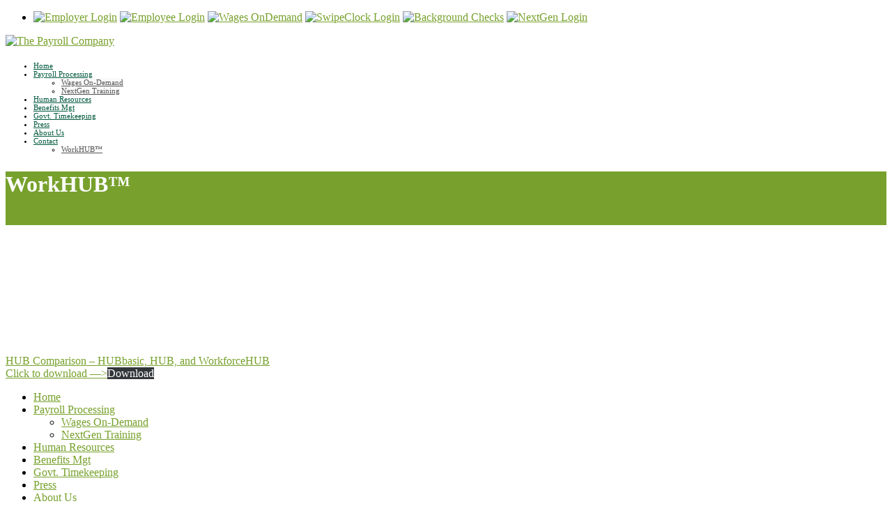

--- FILE ---
content_type: text/html; charset=UTF-8
request_url: https://yourpayrollco.com/workhub/
body_size: 11586
content:
<!DOCTYPE html>
<html dir="ltr" lang="en-US" prefix="og: https://ogp.me/ns#">
<head>
<meta charset="UTF-8" />

<link rel="profile" href="https://gmpg.org/xfn/11" />
<link rel="shortcut icon" href="https://thepayrollcomp.wpengine.com/wp-content/uploads/2012/04/favicon.png" />
<link rel="stylesheet" href="https://thepayrollcomp.wpenginepowered.com/wp-content/themes/care/style.css" type="text/css" media="screen" />
<link rel="pingback" href="https://yourpayrollco.com/xmlrpc.php" />
<!--[if IE 7 ]>
<link href="https://thepayrollcomp.wpenginepowered.com/wp-content/themes/care/ie7.css" media="screen" rel="stylesheet" type="text/css">
<![endif]-->
<!--[if IE 8 ]>
<link href="https://thepayrollcomp.wpenginepowered.com/wp-content/themes/care/ie8.css" media="screen" rel="stylesheet" type="text/css">
<![endif]-->
<!--[if lte IE 6]>
<div id="ie-message">Your browser is obsolete and does not support this webpage. Please use newer version of your browser or visit <a href="http://www.ie6countdown.com/" target="_new">Internet Explorer 6 countdown page</a>  for more information. </div>
<![endif]-->
	<style>img:is([sizes="auto" i], [sizes^="auto," i]) { contain-intrinsic-size: 3000px 1500px }</style>
	
		<!-- All in One SEO 4.9.3 - aioseo.com -->
		<title>WorkHUB™ - The Payroll Company</title>
	<meta name="description" content="HUB Comparison - HUBbasic, HUB, and WorkforceHUB Click to download —&gt;Download" />
	<meta name="robots" content="max-image-preview:large" />
	<link rel="canonical" href="https://yourpayrollco.com/workhub/" />
	<meta name="generator" content="All in One SEO (AIOSEO) 4.9.3" />
		<meta property="og:locale" content="en_US" />
		<meta property="og:site_name" content="The Payroll Company - Your community Partner. Your Business Partner" />
		<meta property="og:type" content="article" />
		<meta property="og:title" content="WorkHUB™ - The Payroll Company" />
		<meta property="og:description" content="HUB Comparison - HUBbasic, HUB, and WorkforceHUB Click to download —&gt;Download" />
		<meta property="og:url" content="https://yourpayrollco.com/workhub/" />
		<meta property="article:published_time" content="2019-08-22T19:57:27+00:00" />
		<meta property="article:modified_time" content="2019-08-22T20:25:55+00:00" />
		<meta name="twitter:card" content="summary_large_image" />
		<meta name="twitter:title" content="WorkHUB™ - The Payroll Company" />
		<meta name="twitter:description" content="HUB Comparison - HUBbasic, HUB, and WorkforceHUB Click to download —&gt;Download" />
		<script type="application/ld+json" class="aioseo-schema">
			{"@context":"https:\/\/schema.org","@graph":[{"@type":"BreadcrumbList","@id":"https:\/\/yourpayrollco.com\/workhub\/#breadcrumblist","itemListElement":[{"@type":"ListItem","@id":"https:\/\/yourpayrollco.com#listItem","position":1,"name":"Home","item":"https:\/\/yourpayrollco.com","nextItem":{"@type":"ListItem","@id":"https:\/\/yourpayrollco.com\/workhub\/#listItem","name":"WorkHUB\u2122"}},{"@type":"ListItem","@id":"https:\/\/yourpayrollco.com\/workhub\/#listItem","position":2,"name":"WorkHUB\u2122","previousItem":{"@type":"ListItem","@id":"https:\/\/yourpayrollco.com#listItem","name":"Home"}}]},{"@type":"Organization","@id":"https:\/\/yourpayrollco.com\/#organization","name":"The Payroll Company","description":"Your community Partner. Your Business Partner","url":"https:\/\/yourpayrollco.com\/"},{"@type":"WebPage","@id":"https:\/\/yourpayrollco.com\/workhub\/#webpage","url":"https:\/\/yourpayrollco.com\/workhub\/","name":"WorkHUB\u2122 - The Payroll Company","description":"HUB Comparison - HUBbasic, HUB, and WorkforceHUB Click to download \u2014>Download","inLanguage":"en-US","isPartOf":{"@id":"https:\/\/yourpayrollco.com\/#website"},"breadcrumb":{"@id":"https:\/\/yourpayrollco.com\/workhub\/#breadcrumblist"},"datePublished":"2019-08-22T19:57:27+00:00","dateModified":"2019-08-22T20:25:55+00:00"},{"@type":"WebSite","@id":"https:\/\/yourpayrollco.com\/#website","url":"https:\/\/yourpayrollco.com\/","name":"The Payroll Company","description":"Your community Partner. Your Business Partner","inLanguage":"en-US","publisher":{"@id":"https:\/\/yourpayrollco.com\/#organization"}}]}
		</script>
		<!-- All in One SEO -->

<link rel='dns-prefetch' href='//code.jquery.com' />
<link rel='dns-prefetch' href='//www.googletagmanager.com' />
<link rel="alternate" type="application/rss+xml" title="The Payroll Company &raquo; Feed" href="https://yourpayrollco.com/feed/" />
<link rel="alternate" type="application/rss+xml" title="The Payroll Company &raquo; Comments Feed" href="https://yourpayrollco.com/comments/feed/" />
		<!-- This site uses the Google Analytics by ExactMetrics plugin v8.9.0 - Using Analytics tracking - https://www.exactmetrics.com/ -->
		<!-- Note: ExactMetrics is not currently configured on this site. The site owner needs to authenticate with Google Analytics in the ExactMetrics settings panel. -->
					<!-- No tracking code set -->
				<!-- / Google Analytics by ExactMetrics -->
		<script type="text/javascript">
/* <![CDATA[ */
window._wpemojiSettings = {"baseUrl":"https:\/\/s.w.org\/images\/core\/emoji\/16.0.1\/72x72\/","ext":".png","svgUrl":"https:\/\/s.w.org\/images\/core\/emoji\/16.0.1\/svg\/","svgExt":".svg","source":{"concatemoji":"https:\/\/yourpayrollco.com\/wp-includes\/js\/wp-emoji-release.min.js?ver=6.8.3"}};
/*! This file is auto-generated */
!function(s,n){var o,i,e;function c(e){try{var t={supportTests:e,timestamp:(new Date).valueOf()};sessionStorage.setItem(o,JSON.stringify(t))}catch(e){}}function p(e,t,n){e.clearRect(0,0,e.canvas.width,e.canvas.height),e.fillText(t,0,0);var t=new Uint32Array(e.getImageData(0,0,e.canvas.width,e.canvas.height).data),a=(e.clearRect(0,0,e.canvas.width,e.canvas.height),e.fillText(n,0,0),new Uint32Array(e.getImageData(0,0,e.canvas.width,e.canvas.height).data));return t.every(function(e,t){return e===a[t]})}function u(e,t){e.clearRect(0,0,e.canvas.width,e.canvas.height),e.fillText(t,0,0);for(var n=e.getImageData(16,16,1,1),a=0;a<n.data.length;a++)if(0!==n.data[a])return!1;return!0}function f(e,t,n,a){switch(t){case"flag":return n(e,"\ud83c\udff3\ufe0f\u200d\u26a7\ufe0f","\ud83c\udff3\ufe0f\u200b\u26a7\ufe0f")?!1:!n(e,"\ud83c\udde8\ud83c\uddf6","\ud83c\udde8\u200b\ud83c\uddf6")&&!n(e,"\ud83c\udff4\udb40\udc67\udb40\udc62\udb40\udc65\udb40\udc6e\udb40\udc67\udb40\udc7f","\ud83c\udff4\u200b\udb40\udc67\u200b\udb40\udc62\u200b\udb40\udc65\u200b\udb40\udc6e\u200b\udb40\udc67\u200b\udb40\udc7f");case"emoji":return!a(e,"\ud83e\udedf")}return!1}function g(e,t,n,a){var r="undefined"!=typeof WorkerGlobalScope&&self instanceof WorkerGlobalScope?new OffscreenCanvas(300,150):s.createElement("canvas"),o=r.getContext("2d",{willReadFrequently:!0}),i=(o.textBaseline="top",o.font="600 32px Arial",{});return e.forEach(function(e){i[e]=t(o,e,n,a)}),i}function t(e){var t=s.createElement("script");t.src=e,t.defer=!0,s.head.appendChild(t)}"undefined"!=typeof Promise&&(o="wpEmojiSettingsSupports",i=["flag","emoji"],n.supports={everything:!0,everythingExceptFlag:!0},e=new Promise(function(e){s.addEventListener("DOMContentLoaded",e,{once:!0})}),new Promise(function(t){var n=function(){try{var e=JSON.parse(sessionStorage.getItem(o));if("object"==typeof e&&"number"==typeof e.timestamp&&(new Date).valueOf()<e.timestamp+604800&&"object"==typeof e.supportTests)return e.supportTests}catch(e){}return null}();if(!n){if("undefined"!=typeof Worker&&"undefined"!=typeof OffscreenCanvas&&"undefined"!=typeof URL&&URL.createObjectURL&&"undefined"!=typeof Blob)try{var e="postMessage("+g.toString()+"("+[JSON.stringify(i),f.toString(),p.toString(),u.toString()].join(",")+"));",a=new Blob([e],{type:"text/javascript"}),r=new Worker(URL.createObjectURL(a),{name:"wpTestEmojiSupports"});return void(r.onmessage=function(e){c(n=e.data),r.terminate(),t(n)})}catch(e){}c(n=g(i,f,p,u))}t(n)}).then(function(e){for(var t in e)n.supports[t]=e[t],n.supports.everything=n.supports.everything&&n.supports[t],"flag"!==t&&(n.supports.everythingExceptFlag=n.supports.everythingExceptFlag&&n.supports[t]);n.supports.everythingExceptFlag=n.supports.everythingExceptFlag&&!n.supports.flag,n.DOMReady=!1,n.readyCallback=function(){n.DOMReady=!0}}).then(function(){return e}).then(function(){var e;n.supports.everything||(n.readyCallback(),(e=n.source||{}).concatemoji?t(e.concatemoji):e.wpemoji&&e.twemoji&&(t(e.twemoji),t(e.wpemoji)))}))}((window,document),window._wpemojiSettings);
/* ]]> */
</script>
<style>@media screen and (max-width: 650px) {body {padding-bottom:60px;}}</style><link rel='stylesheet' id='nivo-slider-css' href='https://thepayrollcomp.wpenginepowered.com/wp-content/themes/care/functions/shortcodes-ultimate/css/nivoslider.css' type='text/css' media='all' />
<link rel='stylesheet' id='jcarousel-css' href='https://thepayrollcomp.wpenginepowered.com/wp-content/themes/care/functions/shortcodes-ultimate/css/jcarousel.css' type='text/css' media='all' />
<link rel='stylesheet' id='shortcodes-ultimate-css' href='https://thepayrollcomp.wpenginepowered.com/wp-content/themes/care/functions/shortcodes-ultimate/css/style.css' type='text/css' media='all' />
<style id='wp-emoji-styles-inline-css' type='text/css'>

	img.wp-smiley, img.emoji {
		display: inline !important;
		border: none !important;
		box-shadow: none !important;
		height: 1em !important;
		width: 1em !important;
		margin: 0 0.07em !important;
		vertical-align: -0.1em !important;
		background: none !important;
		padding: 0 !important;
	}
</style>
<link rel='stylesheet' id='wp-block-library-css' href='https://thepayrollcomp.wpenginepowered.com/wp-includes/css/dist/block-library/style.min.css?ver=6.8.3' type='text/css' media='all' />
<style id='classic-theme-styles-inline-css' type='text/css'>
/*! This file is auto-generated */
.wp-block-button__link{color:#fff;background-color:#32373c;border-radius:9999px;box-shadow:none;text-decoration:none;padding:calc(.667em + 2px) calc(1.333em + 2px);font-size:1.125em}.wp-block-file__button{background:#32373c;color:#fff;text-decoration:none}
</style>
<link rel='stylesheet' id='aioseo/css/src/vue/standalone/blocks/table-of-contents/global.scss-css' href='https://thepayrollcomp.wpenginepowered.com/wp-content/plugins/all-in-one-seo-pack/dist/Lite/assets/css/table-of-contents/global.e90f6d47.css?ver=4.9.3' type='text/css' media='all' />
<style id='global-styles-inline-css' type='text/css'>
:root{--wp--preset--aspect-ratio--square: 1;--wp--preset--aspect-ratio--4-3: 4/3;--wp--preset--aspect-ratio--3-4: 3/4;--wp--preset--aspect-ratio--3-2: 3/2;--wp--preset--aspect-ratio--2-3: 2/3;--wp--preset--aspect-ratio--16-9: 16/9;--wp--preset--aspect-ratio--9-16: 9/16;--wp--preset--color--black: #000000;--wp--preset--color--cyan-bluish-gray: #abb8c3;--wp--preset--color--white: #ffffff;--wp--preset--color--pale-pink: #f78da7;--wp--preset--color--vivid-red: #cf2e2e;--wp--preset--color--luminous-vivid-orange: #ff6900;--wp--preset--color--luminous-vivid-amber: #fcb900;--wp--preset--color--light-green-cyan: #7bdcb5;--wp--preset--color--vivid-green-cyan: #00d084;--wp--preset--color--pale-cyan-blue: #8ed1fc;--wp--preset--color--vivid-cyan-blue: #0693e3;--wp--preset--color--vivid-purple: #9b51e0;--wp--preset--gradient--vivid-cyan-blue-to-vivid-purple: linear-gradient(135deg,rgba(6,147,227,1) 0%,rgb(155,81,224) 100%);--wp--preset--gradient--light-green-cyan-to-vivid-green-cyan: linear-gradient(135deg,rgb(122,220,180) 0%,rgb(0,208,130) 100%);--wp--preset--gradient--luminous-vivid-amber-to-luminous-vivid-orange: linear-gradient(135deg,rgba(252,185,0,1) 0%,rgba(255,105,0,1) 100%);--wp--preset--gradient--luminous-vivid-orange-to-vivid-red: linear-gradient(135deg,rgba(255,105,0,1) 0%,rgb(207,46,46) 100%);--wp--preset--gradient--very-light-gray-to-cyan-bluish-gray: linear-gradient(135deg,rgb(238,238,238) 0%,rgb(169,184,195) 100%);--wp--preset--gradient--cool-to-warm-spectrum: linear-gradient(135deg,rgb(74,234,220) 0%,rgb(151,120,209) 20%,rgb(207,42,186) 40%,rgb(238,44,130) 60%,rgb(251,105,98) 80%,rgb(254,248,76) 100%);--wp--preset--gradient--blush-light-purple: linear-gradient(135deg,rgb(255,206,236) 0%,rgb(152,150,240) 100%);--wp--preset--gradient--blush-bordeaux: linear-gradient(135deg,rgb(254,205,165) 0%,rgb(254,45,45) 50%,rgb(107,0,62) 100%);--wp--preset--gradient--luminous-dusk: linear-gradient(135deg,rgb(255,203,112) 0%,rgb(199,81,192) 50%,rgb(65,88,208) 100%);--wp--preset--gradient--pale-ocean: linear-gradient(135deg,rgb(255,245,203) 0%,rgb(182,227,212) 50%,rgb(51,167,181) 100%);--wp--preset--gradient--electric-grass: linear-gradient(135deg,rgb(202,248,128) 0%,rgb(113,206,126) 100%);--wp--preset--gradient--midnight: linear-gradient(135deg,rgb(2,3,129) 0%,rgb(40,116,252) 100%);--wp--preset--font-size--small: 13px;--wp--preset--font-size--medium: 20px;--wp--preset--font-size--large: 36px;--wp--preset--font-size--x-large: 42px;--wp--preset--spacing--20: 0.44rem;--wp--preset--spacing--30: 0.67rem;--wp--preset--spacing--40: 1rem;--wp--preset--spacing--50: 1.5rem;--wp--preset--spacing--60: 2.25rem;--wp--preset--spacing--70: 3.38rem;--wp--preset--spacing--80: 5.06rem;--wp--preset--shadow--natural: 6px 6px 9px rgba(0, 0, 0, 0.2);--wp--preset--shadow--deep: 12px 12px 50px rgba(0, 0, 0, 0.4);--wp--preset--shadow--sharp: 6px 6px 0px rgba(0, 0, 0, 0.2);--wp--preset--shadow--outlined: 6px 6px 0px -3px rgba(255, 255, 255, 1), 6px 6px rgba(0, 0, 0, 1);--wp--preset--shadow--crisp: 6px 6px 0px rgba(0, 0, 0, 1);}:where(.is-layout-flex){gap: 0.5em;}:where(.is-layout-grid){gap: 0.5em;}body .is-layout-flex{display: flex;}.is-layout-flex{flex-wrap: wrap;align-items: center;}.is-layout-flex > :is(*, div){margin: 0;}body .is-layout-grid{display: grid;}.is-layout-grid > :is(*, div){margin: 0;}:where(.wp-block-columns.is-layout-flex){gap: 2em;}:where(.wp-block-columns.is-layout-grid){gap: 2em;}:where(.wp-block-post-template.is-layout-flex){gap: 1.25em;}:where(.wp-block-post-template.is-layout-grid){gap: 1.25em;}.has-black-color{color: var(--wp--preset--color--black) !important;}.has-cyan-bluish-gray-color{color: var(--wp--preset--color--cyan-bluish-gray) !important;}.has-white-color{color: var(--wp--preset--color--white) !important;}.has-pale-pink-color{color: var(--wp--preset--color--pale-pink) !important;}.has-vivid-red-color{color: var(--wp--preset--color--vivid-red) !important;}.has-luminous-vivid-orange-color{color: var(--wp--preset--color--luminous-vivid-orange) !important;}.has-luminous-vivid-amber-color{color: var(--wp--preset--color--luminous-vivid-amber) !important;}.has-light-green-cyan-color{color: var(--wp--preset--color--light-green-cyan) !important;}.has-vivid-green-cyan-color{color: var(--wp--preset--color--vivid-green-cyan) !important;}.has-pale-cyan-blue-color{color: var(--wp--preset--color--pale-cyan-blue) !important;}.has-vivid-cyan-blue-color{color: var(--wp--preset--color--vivid-cyan-blue) !important;}.has-vivid-purple-color{color: var(--wp--preset--color--vivid-purple) !important;}.has-black-background-color{background-color: var(--wp--preset--color--black) !important;}.has-cyan-bluish-gray-background-color{background-color: var(--wp--preset--color--cyan-bluish-gray) !important;}.has-white-background-color{background-color: var(--wp--preset--color--white) !important;}.has-pale-pink-background-color{background-color: var(--wp--preset--color--pale-pink) !important;}.has-vivid-red-background-color{background-color: var(--wp--preset--color--vivid-red) !important;}.has-luminous-vivid-orange-background-color{background-color: var(--wp--preset--color--luminous-vivid-orange) !important;}.has-luminous-vivid-amber-background-color{background-color: var(--wp--preset--color--luminous-vivid-amber) !important;}.has-light-green-cyan-background-color{background-color: var(--wp--preset--color--light-green-cyan) !important;}.has-vivid-green-cyan-background-color{background-color: var(--wp--preset--color--vivid-green-cyan) !important;}.has-pale-cyan-blue-background-color{background-color: var(--wp--preset--color--pale-cyan-blue) !important;}.has-vivid-cyan-blue-background-color{background-color: var(--wp--preset--color--vivid-cyan-blue) !important;}.has-vivid-purple-background-color{background-color: var(--wp--preset--color--vivid-purple) !important;}.has-black-border-color{border-color: var(--wp--preset--color--black) !important;}.has-cyan-bluish-gray-border-color{border-color: var(--wp--preset--color--cyan-bluish-gray) !important;}.has-white-border-color{border-color: var(--wp--preset--color--white) !important;}.has-pale-pink-border-color{border-color: var(--wp--preset--color--pale-pink) !important;}.has-vivid-red-border-color{border-color: var(--wp--preset--color--vivid-red) !important;}.has-luminous-vivid-orange-border-color{border-color: var(--wp--preset--color--luminous-vivid-orange) !important;}.has-luminous-vivid-amber-border-color{border-color: var(--wp--preset--color--luminous-vivid-amber) !important;}.has-light-green-cyan-border-color{border-color: var(--wp--preset--color--light-green-cyan) !important;}.has-vivid-green-cyan-border-color{border-color: var(--wp--preset--color--vivid-green-cyan) !important;}.has-pale-cyan-blue-border-color{border-color: var(--wp--preset--color--pale-cyan-blue) !important;}.has-vivid-cyan-blue-border-color{border-color: var(--wp--preset--color--vivid-cyan-blue) !important;}.has-vivid-purple-border-color{border-color: var(--wp--preset--color--vivid-purple) !important;}.has-vivid-cyan-blue-to-vivid-purple-gradient-background{background: var(--wp--preset--gradient--vivid-cyan-blue-to-vivid-purple) !important;}.has-light-green-cyan-to-vivid-green-cyan-gradient-background{background: var(--wp--preset--gradient--light-green-cyan-to-vivid-green-cyan) !important;}.has-luminous-vivid-amber-to-luminous-vivid-orange-gradient-background{background: var(--wp--preset--gradient--luminous-vivid-amber-to-luminous-vivid-orange) !important;}.has-luminous-vivid-orange-to-vivid-red-gradient-background{background: var(--wp--preset--gradient--luminous-vivid-orange-to-vivid-red) !important;}.has-very-light-gray-to-cyan-bluish-gray-gradient-background{background: var(--wp--preset--gradient--very-light-gray-to-cyan-bluish-gray) !important;}.has-cool-to-warm-spectrum-gradient-background{background: var(--wp--preset--gradient--cool-to-warm-spectrum) !important;}.has-blush-light-purple-gradient-background{background: var(--wp--preset--gradient--blush-light-purple) !important;}.has-blush-bordeaux-gradient-background{background: var(--wp--preset--gradient--blush-bordeaux) !important;}.has-luminous-dusk-gradient-background{background: var(--wp--preset--gradient--luminous-dusk) !important;}.has-pale-ocean-gradient-background{background: var(--wp--preset--gradient--pale-ocean) !important;}.has-electric-grass-gradient-background{background: var(--wp--preset--gradient--electric-grass) !important;}.has-midnight-gradient-background{background: var(--wp--preset--gradient--midnight) !important;}.has-small-font-size{font-size: var(--wp--preset--font-size--small) !important;}.has-medium-font-size{font-size: var(--wp--preset--font-size--medium) !important;}.has-large-font-size{font-size: var(--wp--preset--font-size--large) !important;}.has-x-large-font-size{font-size: var(--wp--preset--font-size--x-large) !important;}
:where(.wp-block-post-template.is-layout-flex){gap: 1.25em;}:where(.wp-block-post-template.is-layout-grid){gap: 1.25em;}
:where(.wp-block-columns.is-layout-flex){gap: 2em;}:where(.wp-block-columns.is-layout-grid){gap: 2em;}
:root :where(.wp-block-pullquote){font-size: 1.5em;line-height: 1.6;}
</style>
<link rel='stylesheet' id='pc_google_analytics-frontend-css' href='https://thepayrollcomp.wpenginepowered.com/wp-content/plugins/pc-google-analytics/assets/css/frontend.css?ver=1.0.0' type='text/css' media='all' />
<link rel='stylesheet' id='contact_form-css' href='https://thepayrollcomp.wpenginepowered.com/wp-content/themes/care/functions/contact-form/css/grunion.css?ver=6.8.3' type='text/css' media='all' />
<link rel='stylesheet' id='social_media-css' href='https://thepayrollcomp.wpenginepowered.com/wp-content/themes/care/functions/widgets/social-widget/social_widget.css?ver=6.8.3' type='text/css' media='all' />
<link rel='stylesheet' id='call-now-button-modern-style-css' href='https://thepayrollcomp.wpenginepowered.com/wp-content/plugins/call-now-button/resources/style/modern.css?ver=1.5.5' type='text/css' media='all' />
<link rel='stylesheet' id='rps-style-css' href='https://thepayrollcomp.wpenginepowered.com/wp-content/themes/care/functions/recent-posts-slider/css/style.css?ver=6.8.3' type='text/css' media='all' />
<link rel='stylesheet' id='easy-fancybox.css-css' href='https://thepayrollcomp.wpenginepowered.com/wp-content/themes/care/functions/easy-fancybox/easy-fancybox.css.php?ver=1.3.4' type='text/css' media='screen' />
<script type="text/javascript" src="https://code.jquery.com/jquery-1.7.1.min.js?ver=6.8.3" id="jquery-js"></script>
<script type="text/javascript" src="https://thepayrollcomp.wpenginepowered.com/wp-content/themes/care/functions/shortcodes-ultimate/js/flowplayer-3.2.6.min.js" id="flowplayer-js"></script>
<script type="text/javascript" src="https://thepayrollcomp.wpenginepowered.com/wp-content/themes/care/functions/shortcodes-ultimate/js/nivoslider.js" id="nivo-slider-js"></script>
<script type="text/javascript" src="https://thepayrollcomp.wpenginepowered.com/wp-content/themes/care/functions/shortcodes-ultimate/js/jcarousel.js" id="jcarousel-js"></script>
<script type="text/javascript" src="https://thepayrollcomp.wpenginepowered.com/wp-content/themes/care/functions/shortcodes-ultimate/js/init.js" id="shortcodes-ultimate-js"></script>
<script type="text/javascript" src="https://thepayrollcomp.wpenginepowered.com/wp-content/plugins/pc-google-analytics/assets/js/frontend.min.js?ver=1.0.0" id="pc_google_analytics-frontend-js"></script>
<script type="text/javascript" src="https://thepayrollcomp.wpenginepowered.com/wp-content/themes/care/js/slidemenu.js?ver=6.8.3" id="menu_drop-js"></script>

<!-- Google tag (gtag.js) snippet added by Site Kit -->
<!-- Google Analytics snippet added by Site Kit -->
<script type="text/javascript" src="https://www.googletagmanager.com/gtag/js?id=GT-K54MN6J" id="google_gtagjs-js" async></script>
<script type="text/javascript" id="google_gtagjs-js-after">
/* <![CDATA[ */
window.dataLayer = window.dataLayer || [];function gtag(){dataLayer.push(arguments);}
gtag("set","linker",{"domains":["yourpayrollco.com"]});
gtag("js", new Date());
gtag("set", "developer_id.dZTNiMT", true);
gtag("config", "GT-K54MN6J");
 window._googlesitekit = window._googlesitekit || {}; window._googlesitekit.throttledEvents = []; window._googlesitekit.gtagEvent = (name, data) => { var key = JSON.stringify( { name, data } ); if ( !! window._googlesitekit.throttledEvents[ key ] ) { return; } window._googlesitekit.throttledEvents[ key ] = true; setTimeout( () => { delete window._googlesitekit.throttledEvents[ key ]; }, 5 ); gtag( "event", name, { ...data, event_source: "site-kit" } ); }; 
/* ]]> */
</script>
<script type="text/javascript" src="https://thepayrollcomp.wpenginepowered.com/wp-content/themes/care/functions/easy-fancybox/fancybox/jquery.fancybox-1.3.4.pack.js?ver=1.3.4" id="jquery.fancybox-js"></script>
<link rel="https://api.w.org/" href="https://yourpayrollco.com/wp-json/" /><link rel="alternate" title="JSON" type="application/json" href="https://yourpayrollco.com/wp-json/wp/v2/pages/548" /><link rel="EditURI" type="application/rsd+xml" title="RSD" href="https://yourpayrollco.com/xmlrpc.php?rsd" />
<link rel='shortlink' href='https://yourpayrollco.com/?p=548' />
<link rel="alternate" title="oEmbed (JSON)" type="application/json+oembed" href="https://yourpayrollco.com/wp-json/oembed/1.0/embed?url=https%3A%2F%2Fyourpayrollco.com%2Fworkhub%2F" />
<link rel="alternate" title="oEmbed (XML)" type="text/xml+oembed" href="https://yourpayrollco.com/wp-json/oembed/1.0/embed?url=https%3A%2F%2Fyourpayrollco.com%2Fworkhub%2F&#038;format=xml" />
<meta name="generator" content="Site Kit by Google 1.171.0" />	<script>
		(function(i,s,o,g,r,a,m){i['GoogleAnalyticsObject']=r;i[r]=i[r]||function(){
		(i[r].q=i[r].q||[]).push(arguments)},i[r].l=1*new Date();a=s.createElement(o),
		m=s.getElementsByTagName(o)[0];a.async=1;a.src=g;m.parentNode.insertBefore(a,m)
		})(window,document,'script','//www.google-analytics.com/analytics.js','ga');
		
		ga('create', 'UA-73898333-1', 'auto');
		ga('send', 'pageview');
		
		</script>
<meta name="google-site-verification" content="o74fmmm4TJkR9QiOaTkwPfFEWgSo7DW0lgKSi5GnSUk" />

        <script
            type="text/javascript">var ajaxurl = 'https://yourpayrollco.com/wp-admin/admin-ajax.php';</script>

        
<!-- Google Tag Manager snippet added by Site Kit -->
<script type="text/javascript">
/* <![CDATA[ */

			( function( w, d, s, l, i ) {
				w[l] = w[l] || [];
				w[l].push( {'gtm.start': new Date().getTime(), event: 'gtm.js'} );
				var f = d.getElementsByTagName( s )[0],
					j = d.createElement( s ), dl = l != 'dataLayer' ? '&l=' + l : '';
				j.async = true;
				j.src = 'https://www.googletagmanager.com/gtm.js?id=' + i + dl;
				f.parentNode.insertBefore( j, f );
			} )( window, document, 'script', 'dataLayer', 'GTM-WPC4L2WZ' );
			
/* ]]> */
</script>

<!-- End Google Tag Manager snippet added by Site Kit -->
		<style type="text/css" id="wp-custom-css">
			form.mktoForm {
    width:100% !important;
     background-color:#ffffff !important;
}

.mktoForm input, select, textarea {
    border:1px solid #d1d1d1 !important;
    border-radius:0px !important;
    padding:10px !important;
    width:100% !important;
    margin:0 !important;
    background-color:#ffffff !important;
    font-size:16px !important;
}

.mktoForm input {
    padding:18px 15px !important;
}

.mktoForm textarea {
    height:100px !important;
}

.mktoForm input::placeholder, textarea::placeholder {
    font-size:16px !important;
    color:#818181 !important;
}

.mktoForm select {
    padding: 9px 10px !important;
    appearance: menulist;
    background: unset !important;
	  color:#818181 !important;
}

.mktoForm button {
    border:none !important;
    padding:10px 30px !important;
    width:100% !important;
    background-color:#77a12c !important;
	  color:#ffffff !important;
	  font-weight:700 !important;
}

.mktoForm button:hover {
    background-color:#02563e !important;
}

.mktoForm .mktoButtonRow {
    width:100% !important;
    margin:0 !important;
    padding:0 !important;
    text-align: center;
}

.mktoForm .mktoButtonWrap {
    width:100% !important;
    margin:0 !important;
    padding:0 5px !important;
    display:block;
}

.mktoForm .mktoGutter, .mktoOffset, label {
    display:none;
    margin:0 !important;
    padding:0 !important;
}

.mktoForm .mktoFieldWrap {
    width:100% !important;
    margin:0 0 10px 0 !important;
    padding:0 5px!important;
}

.mktoForm .mktoFormCol {
    width:100% !important;
    margin:0 !important;
    padding:0 !important;
}		</style>
		
<script type="text/javascript">
/* <![CDATA[ */
jQuery(document).ready(function($){
var fb_timeout = null;
var fb_opts = { 'overlayShow' : true, 'centerOnScroll' : true, 'showCloseButton' : true, 'showNavArrows' : true, 'onCleanup' : function() { if(fb_timeout) { window.clearTimeout(fb_timeout); fb_timeout = null; } } };
/* IMG */
var fb_IMG_select = 'a[href$=".jpg"]:not(.nofancybox),a[href$=".JPG"]:not(.nofancybox),a[href$=".gif"]:not(.nofancybox),a[href$=".GIF"]:not(.nofancybox),a[href$=".png"]:not(.nofancybox),a[href$=".PNG"]:not(.nofancybox)';
$(fb_IMG_select).addClass('fancybox').attr('rel', 'gallery');
$('a.fancybox, area.fancybox').fancybox( $.extend({}, fb_opts, { 'transitionIn' : 'elastic', 'easingIn' : 'easeOutBack', 'transitionOut' : 'elastic', 'easingOut' : 'easeInBack', 'opacity' : false, 'titleShow' : true, 'titlePosition' : 'over', 'titleFromAlt' : true }) );
/* PDF */
$('a[href$=".pdf"]:not(.nofancybox)').addClass('fancybox-pdf');
$('a.fancybox-pdf, area.fancybox-pdf').fancybox( $.extend({}, fb_opts, { 'type' : 'html', 'width' : '90%', 'height' : '90%', 'padding' : 10, 'autoScale' : false, 'titleShow' : false, 'titlePosition' : 'float', 'titleFromAlt' : true, 'autoDimensions' : false, 'scrolling' : 'no', 'onStart' : function(selectedArray, selectedIndex, selectedOpts) { selectedOpts.content = '<object data="' + selectedArray[selectedIndex].href + '#toolbar=1&amp;navpanes=0&amp;nameddest=self&amp;page=1&amp;view=FitH,0&amp;zoom=80,0,0" type="application/pdf" height="100%" width="100%"><param name="src" value="' + selectedArray[selectedIndex].href + '#toolbar=1&amp;navpanes=0&amp;nameddest=self&amp;page=1&amp;view=FitH,0&amp;zoom=80,0,0" /><embed src="' + selectedArray[selectedIndex].href + '#toolbar=1&amp;navpanes=0&amp;nameddest=self&amp;page=1&amp;view=FitH,0&amp;zoom=80,0,0" type="application/pdf" height="100%" width="100%" /><a href="' + selectedArray[selectedIndex].href + '" style="display:block;font-size:18px;height:20px;position:absolute;top:50%;margin:-10px auto 0 auto">' + $(selectedArray[selectedIndex]).html() + '</a></object>' } }) );
/* Auto-click */ 
$('#fancybox-auto').trigger('click');
});
/* ]]> */
</script>
<style type="text/css">.fancybox-hidden{display:none}</style>

    <style type="text/css">
		
		body{
				background-color:#ffffff;  
		background-image:url(''); 
		background-repeat:;
		background-position:;
		 
		color:#000000;
		font-size:;
		}
			
		a, ul#filter a {color:#77A12C;}		
		a:hover, .entry-utility a:hover {color:#00583D;}
		.entry-utility a {color:;}
		.breadcrumbs, .breadcrumbs a{color:#77A12C;}
		ul#filter li.current a { color:#000000;}
		
		h1, h2, h3, h4, h5, h6, h1 a, h2 a, h3 a, h4 a, h5 a, h6 a, #primary .xoxo li .widget-title, .recent_post-title a, .su-service-title, .lb_heading, .su-heading-shell, .su_au_name {color:#77A12C;}
		
		h1{font-size:;}
		h2{font-size:;}
		h3{font-size:;}
		h4{font-size:18px;}
		h5{font-size:;}
		h6{font-size:;}
		
		#horiz_m #logo img {width:300px; height:129px;}
		#horiz_m #logo, #vert_m #logo {margin-left:; margin-bottom:20px;}
		#horiz_m .slidemenu, #vert_m .slidemenu{margin-right:; margin-bottom:;}
		
		#horiz_m {height:175px;}
		#horiz_m_bg {background-color:#ffffff; background-image:url(''); background-repeat:; background-position:;}
		#horiz_m .slidemenu ul, #vert_m .slidemenu ul{font-size:11PX;}
		#horiz_m .slidemenu ul li a, #vert_m .slidemenu ul li a{color:#00583D;}
		#horiz_m .slidemenu ul li ul,#vert_m .slidemenu ul li ul{font-size:;}
		#horiz_m .slidemenu ul li a:hover, #vert_m .slidemenu ul li a:hover{color:#77A12C;}
		#horiz_m .slidemenu ul li ul li a, #vert_m .slidemenu ul li ul li a{background-color:#fafafa;
		color:#555555;}
		#horiz_m .slidemenu ul li ul li a:hover{color:#555555;}
		
		#primary .xoxo li .widget-title{font-size:;}
		
		#slider_offer{background-color:#77A12C; }
					
		#footer-widget-area .widget-area .widget-title {color:;}
		#footer-widget-area .widget-area ul {color:;}
		#footer-widget-area .widget-area ul li ul li a {color:;}
		#footer-widget-area .widget-area ul li ul li a:hover {color:#6fa8fc;}
		
		.sliding_sidebar {background-color:#284b80;}
		.handle {background-color:#284b80!important;}
		#sliding-widget-area {color:;}
		#sliding-widget-area .widget-area .widget-title{color:;}
		#sliding-widget-area .widget-area ul li ul li a{color:;}
		#sliding-widget-area .widget-area ul li ul li a:hover{color:;}
		
		#copyright{color:}
		#footer_navigation ul li a, #footer_navigation ul li{color:}
		#footer_navigation ul li a:hover{color:#00aeff}

		.su-divider-solid {border-color:#77A12C}
		hr{background-color:#77A12C}
		#horiz_m_bg{border-color:#dfdede}
		
		.contact-form input[type='text'], .contact-form textarea {width:90%}	
		
		div.orbit-wrapper, #featured{ height: 390px !important;}
		input[type='submit'], #cancel-comment-reply-link{background-color:#77A12C; color:#ffffff}
		input[type='submit']:hover, #cancel-comment-reply-link:hover {background-color:#00583D; color:#ffffff}
		 
		
		#subhead{background-color:#77A12C;
		background-image:url('');
		background-repeat:repeat-x;
		background-position:;}
		
		h1.entry-title-page, #rps .col p.recent_post-title a, #rps .col a, .slide_offer h1, .breadcrumbs a:hover{color:#fcfcfc;}
		#rps .col, .slide_offer p {color:#d9eaff;}
		#footer-widget-area .widget-area ul li ul li, #bottom_elements_background {border-color:;}
		#bottom_elements_background{background-color:;}
		#footer-widget-area-background {background-color:#f5f5f5;
		background-image:url('');
		background-repeat:;
		background-position:;}


	
    </style>
  
</head>
<script>
  (function(i,s,o,g,r,a,m){i['GoogleAnalyticsObject']=r;i[r]=i[r]||function(){
  (i[r].q=i[r].q||[]).push(arguments)},i[r].l=1*new Date();a=s.createElement(o),
  m=s.getElementsByTagName(o)[0];a.async=1;a.src=g;m.parentNode.insertBefore(a,m)
  })(window,document,'script','//www.google-analytics.com/analytics.js','ga');

  ga('create', 'UA-73898333-1', 'auto');
  ga('send', 'pageview');

</script>
<body data-rsssl=1 class="wp-singular page-template-default page page-id-548 wp-theme-care">

<!-- *******************************Logo & Menu****************************** -->
<div id="horiz_m_bg">
<div id="top_sidebar" class="widget-area"><ul class="xoxo"><li id="text-2" class="widget-container widget_text">			<div class="textwidget"><p><A HREF="https://www.payentry.com/136/Login.asp"><img src="https://thepayrollcomp.wpengine.com/wp-content/uploads/2013/02/employer.png" alt="Employer Login" title="Employer Login"></A>  <A HREF="https://www.payentry.com/ee"><img src="https://thepayrollcomp.wpengine.com/wp-content/uploads/2013/02/employee.png" alt="Employee Login" title="Employee Login"></A>  <A HREF="https://app.zayzoon.com/find_account"><img src="https://thepayrollcomp.wpenginepowered.com/wp-content/uploads/2020/12/wagesondemand.png" alt="Wages OnDemand" title="Wages OnDemand"></A>  <A HREF="https://www.swipeclock.com/sc/login.asp"><img src="https://thepayrollcomp.wpengine.com/wp-content/uploads/2013/02/swipeclock.png" alt="SwipeClock Login"  title="SwipeClock Login"></A> <A HREF="http://yourpayrollco.nationalcrimesearch.com/"><img src="https://thepayrollcomp.wpengine.com/wp-content/uploads/2013/02/backgroundchecks.png" alt="Background Checks"  title="Background Checks"></A> <A HREF="https://new.payentry.com/136/"><img src="https://thepayrollcomp.wpenginepowered.com/wp-content/uploads/2019/06/nextgen-button.png" alt="NextGen Login"  title="NextGen Login"></A></p>
</div>
		</li></ul></div><div class="v_clear"></div><div id="horiz_m">

<div id="logo">
<a href="https://yourpayrollco.com"><img src="https://thepayrollcomp.wpengine.com/wp-content/uploads/2012/04/logo.png" alt="The Payroll Company" /></a>
</div><!--#logo-->

<div id="main_menu" class="slidemenu">
<ul id="menu-mainmenu" class="menu"><li id="menu-item-16" class="menu-item menu-item-type-post_type menu-item-object-page menu-item-home menu-item-16"><a href="https://yourpayrollco.com/">Home</a></li>
<li id="menu-item-21" class="menu-item menu-item-type-post_type menu-item-object-page menu-item-has-children menu-item-21"><a href="https://yourpayrollco.com/payroll-processing-albuquerque-nm/">Payroll Processing</a>
<ul class="sub-menu">
	<li id="menu-item-784" class="menu-item menu-item-type-post_type menu-item-object-page menu-item-784"><a href="https://yourpayrollco.com/wages-on-demand/">Wages On-Demand</a></li>
	<li id="menu-item-661" class="menu-item menu-item-type-post_type menu-item-object-page menu-item-661"><a href="https://yourpayrollco.com/nextgen-training/">NextGen Training</a></li>
</ul>
</li>
<li id="menu-item-39" class="menu-item menu-item-type-post_type menu-item-object-page menu-item-39"><a href="https://yourpayrollco.com/human-resources-management-albuquerque-nm/">Human Resources</a></li>
<li id="menu-item-38" class="menu-item menu-item-type-post_type menu-item-object-page menu-item-38"><a href="https://yourpayrollco.com/benefits-management-albuquerque-nm/">Benefits Mgt</a></li>
<li id="menu-item-516" class="menu-item menu-item-type-post_type menu-item-object-page menu-item-516"><a href="https://yourpayrollco.com/government-contract-payroll-processing-time-keeping/">Govt. Timekeeping</a></li>
<li id="menu-item-1124" class="menu-item menu-item-type-post_type menu-item-object-page menu-item-1124"><a href="https://yourpayrollco.com/the-payroll-company-press/">Press</a></li>
<li id="menu-item-1128" class="menu-item menu-item-type-post_type menu-item-object-page menu-item-1128"><a href="https://yourpayrollco.com/nestor-romero/">About Us</a></li>
<li id="menu-item-34" class="menu-item menu-item-type-post_type menu-item-object-page current-menu-ancestor current-menu-parent current_page_parent current_page_ancestor menu-item-has-children menu-item-34"><a href="https://yourpayrollco.com/contact-us-the-payroll-company-albuquerque-nm/">Contact</a>
<ul class="sub-menu">
	<li id="menu-item-554" class="menu-item menu-item-type-post_type menu-item-object-page current-menu-item page_item page-item-548 current_page_item menu-item-554"><a href="https://yourpayrollco.com/workhub/" aria-current="page">WorkHUB™</a></li>
</ul>
</li>
</ul>  
</div><!--#main_menu-->

</div><!--#horiz_m-->
</div><!--#horiz_m_bg-->

<!-- *******************************Subhead********************************** -->
<div id="subhead">
<div class="subhead_shadow"></div><div class="page_title">
<h1 class="entry-title-page">WorkHUB™</h1><div class="breadcrumbs"><a href="https://yourpayrollco.com/" rel="home" class="breadcrumbs-begin">Home</a> <span class="breadcrumbs-separator">&nbsp;/&nbsp;</span> WorkHUB™</div></div>
<div class="subhead_shadow_bottom"></div></div>

<!-- *******************************Wrapper********************************** -->
<div id="wrapper">
<div id="container_bg">
<div id="content_full" >


<div id="post-548" class="post-548 page type-page status-publish hentry">

<div class="entry-content">
<figure class="wp-block-image"><img fetchpriority="high" decoding="async" width="785" height="356" src="https://thepayrollcomp.wpenginepowered.com/wp-content/uploads/2019/08/Hub-Comparison-Section-One.jpg" alt="" class="wp-image-549" srcset="https://thepayrollcomp.wpenginepowered.com/wp-content/uploads/2019/08/Hub-Comparison-Section-One.jpg 785w, https://thepayrollcomp.wpenginepowered.com/wp-content/uploads/2019/08/Hub-Comparison-Section-One-300x136.jpg 300w, https://thepayrollcomp.wpenginepowered.com/wp-content/uploads/2019/08/Hub-Comparison-Section-One-768x348.jpg 768w" sizes="(max-width: 785px) 100vw, 785px" /></figure>
<figure class="wp-block-image"><img decoding="async" width="778" height="448" src="https://thepayrollcomp.wpenginepowered.com/wp-content/uploads/2019/08/Hub-Comparison-Section-Two-A.jpg" alt="" class="wp-image-550" srcset="https://thepayrollcomp.wpenginepowered.com/wp-content/uploads/2019/08/Hub-Comparison-Section-Two-A.jpg 778w, https://thepayrollcomp.wpenginepowered.com/wp-content/uploads/2019/08/Hub-Comparison-Section-Two-A-300x173.jpg 300w, https://thepayrollcomp.wpenginepowered.com/wp-content/uploads/2019/08/Hub-Comparison-Section-Two-A-768x442.jpg 768w" sizes="(max-width: 778px) 100vw, 778px" /></figure>
<figure class="wp-block-image"><img decoding="async" width="776" height="180" src="https://thepayrollcomp.wpenginepowered.com/wp-content/uploads/2019/08/Hub-Comparison-Section-Three.jpg" alt="" class="wp-image-551" srcset="https://thepayrollcomp.wpenginepowered.com/wp-content/uploads/2019/08/Hub-Comparison-Section-Three.jpg 776w, https://thepayrollcomp.wpenginepowered.com/wp-content/uploads/2019/08/Hub-Comparison-Section-Three-300x70.jpg 300w, https://thepayrollcomp.wpenginepowered.com/wp-content/uploads/2019/08/Hub-Comparison-Section-Three-768x178.jpg 768w" sizes="(max-width: 776px) 100vw, 776px" /></figure>
<figure class="wp-block-image"><img loading="lazy" decoding="async" width="782" height="513" src="https://thepayrollcomp.wpenginepowered.com/wp-content/uploads/2019/08/Hub-Comparison-Section-Four.jpg" alt="" class="wp-image-552" srcset="https://thepayrollcomp.wpenginepowered.com/wp-content/uploads/2019/08/Hub-Comparison-Section-Four.jpg 782w, https://thepayrollcomp.wpenginepowered.com/wp-content/uploads/2019/08/Hub-Comparison-Section-Four-300x197.jpg 300w, https://thepayrollcomp.wpenginepowered.com/wp-content/uploads/2019/08/Hub-Comparison-Section-Four-768x504.jpg 768w" sizes="auto, (max-width: 782px) 100vw, 782px" /></figure>
<figure class="wp-block-image"><img loading="lazy" decoding="async" width="764" height="412" src="https://thepayrollcomp.wpenginepowered.com/wp-content/uploads/2019/08/Hub-Comparison-Section-Five.jpg" alt="" class="wp-image-553" srcset="https://thepayrollcomp.wpenginepowered.com/wp-content/uploads/2019/08/Hub-Comparison-Section-Five.jpg 764w, https://thepayrollcomp.wpenginepowered.com/wp-content/uploads/2019/08/Hub-Comparison-Section-Five-300x162.jpg 300w" sizes="auto, (max-width: 764px) 100vw, 764px" /></figure>
<div class="wp-block-file"><a href="https://thepayrollcomp.wpenginepowered.com/wp-content/uploads/2019/08/HUB-Comparison_-HUBbasic-HUB-and-WorkforceHUB.pdf">HUB Comparison &#8211;  HUBbasic, HUB, and WorkforceHUB <br />Click to download —></a><a href="https://thepayrollcomp.wpenginepowered.com/wp-content/uploads/2019/08/HUB-Comparison_-HUBbasic-HUB-and-WorkforceHUB.pdf" class="wp-block-file__button" download>Download</a></div>

<div class="clear"></div>
</div><!-- .entry-content -->
</div><!-- #post-## -->

 
</div><!-- #content -->
</div><!-- #container -->
</div><!-- #wrapper -->


<div id="bottom_elements_background">
<div id="bottom_elements">
<div id="footer_navigation">
<ul id="menu-mainmenu-1" class="menu"><li class="menu-item menu-item-type-post_type menu-item-object-page menu-item-home menu-item-16"><a href="https://yourpayrollco.com/">Home</a></li>
<li class="menu-item menu-item-type-post_type menu-item-object-page menu-item-has-children menu-item-21"><a href="https://yourpayrollco.com/payroll-processing-albuquerque-nm/">Payroll Processing</a>
<ul class="sub-menu">
	<li class="menu-item menu-item-type-post_type menu-item-object-page menu-item-784"><a href="https://yourpayrollco.com/wages-on-demand/">Wages On-Demand</a></li>
	<li class="menu-item menu-item-type-post_type menu-item-object-page menu-item-661"><a href="https://yourpayrollco.com/nextgen-training/">NextGen Training</a></li>
</ul>
</li>
<li class="menu-item menu-item-type-post_type menu-item-object-page menu-item-39"><a href="https://yourpayrollco.com/human-resources-management-albuquerque-nm/">Human Resources</a></li>
<li class="menu-item menu-item-type-post_type menu-item-object-page menu-item-38"><a href="https://yourpayrollco.com/benefits-management-albuquerque-nm/">Benefits Mgt</a></li>
<li class="menu-item menu-item-type-post_type menu-item-object-page menu-item-516"><a href="https://yourpayrollco.com/government-contract-payroll-processing-time-keeping/">Govt. Timekeeping</a></li>
<li class="menu-item menu-item-type-post_type menu-item-object-page menu-item-1124"><a href="https://yourpayrollco.com/the-payroll-company-press/">Press</a></li>
<li class="menu-item menu-item-type-post_type menu-item-object-page menu-item-1128"><a href="https://yourpayrollco.com/nestor-romero/">About Us</a></li>
<li class="menu-item menu-item-type-post_type menu-item-object-page menu-item-has-children menu-item-34"><a href="https://yourpayrollco.com/contact-us-the-payroll-company-albuquerque-nm/">Contact</a>
<ul class="sub-menu">
	<li class="menu-item menu-item-type-post_type menu-item-object-page menu-item-554"><a href="https://yourpayrollco.com/workhub/">WorkHUB™</a></li>
</ul>
</li>
</ul>  
</div><!--#footer_navigation-->
<div id="copyright" class="widget-area">
<ul class="xoxo">
<li id="text-3" class="widget-container widget_text">			<div class="textwidget"><p>Copyright © The Payroll Company <a href="http://www.linkedin.com/company/the-payroll-company?_mSplash=1 "><img src="https://thepayrollcomp.wpengine.com/wp-content/uploads/2012/08/linkedin-icon.png"></a><a href=" http://www.facebook.com/ThePayrollCompany"><img src="https://thepayrollcomp.wpengine.com/wp-content/uploads/2012/07/fb.png"></a> <a href="https://twitter.com/yourpayrollco"><img src="https://thepayrollcomp.wpengine.com/wp-content/uploads/2012/07/twitter.png"></a></p>
</div>
		</li></ul>
</div><div class="clear"></div>
</div><!--#bottom_elements-->
</div><!--#bottom_elements_background-->

	
	 

<script type="speculationrules">
{"prefetch":[{"source":"document","where":{"and":[{"href_matches":"\/*"},{"not":{"href_matches":["\/wp-*.php","\/wp-admin\/*","\/wp-content\/uploads\/*","\/wp-content\/*","\/wp-content\/plugins\/*","\/wp-content\/themes\/care\/*","\/*\\?(.+)"]}},{"not":{"selector_matches":"a[rel~=\"nofollow\"]"}},{"not":{"selector_matches":".no-prefetch, .no-prefetch a"}}]},"eagerness":"conservative"}]}
</script>
<!-- Call Now Button 1.5.5 (https://callnowbutton.com) [renderer:modern]-->
<a  href="tel:505-944-0105" id="callnowbutton" class="call-now-button  cnb-zoom-100  cnb-zindex-10  cnb-text  cnb-full cnb-full-bottom cnb-displaymode cnb-displaymode-mobile-only" style="background-color:#1a8200;" onclick='ga("send", "event", "Contact", "Call Now Button", "Phone");'><img alt="" src="[data-uri]" width="40"><span style="color:#ffffff">TAP TO CALL</span></a>		<!-- Google Tag Manager (noscript) snippet added by Site Kit -->
		<noscript>
			<iframe src="https://www.googletagmanager.com/ns.html?id=GTM-WPC4L2WZ" height="0" width="0" style="display:none;visibility:hidden"></iframe>
		</noscript>
		<!-- End Google Tag Manager (noscript) snippet added by Site Kit -->
		<script type="text/javascript" src="https://thepayrollcomp.wpenginepowered.com/wp-includes/js/comment-reply.min.js?ver=6.8.3" id="comment-reply-js" async="async" data-wp-strategy="async"></script>
<script type="text/javascript" src="https://thepayrollcomp.wpenginepowered.com/wp-content/themes/care/functions/contact-form/js/jquery-ui-1.8.4.custom.min.js?ver=1.8.4" id="contact_form-js"></script>
<script type="text/javascript" src="https://thepayrollcomp.wpenginepowered.com/wp-content/themes/care/js/cufon-yui.js?ver=6.8.3" id="cufon-js"></script>
<script type="text/javascript" src="https://thepayrollcomp.wpenginepowered.com/wp-content/themes/care/js/top.js?ver=6.8.3" id="top-js"></script>
<script type="text/javascript" src="https://thepayrollcomp.wpenginepowered.com/wp-content/themes/care/functions/easy-fancybox/fancybox/jquery.easing-1.3.pack.js?ver=1.3" id="jquery.easing-js"></script>
<script type="text/javascript" src="https://thepayrollcomp.wpenginepowered.com/wp-content/themes/care/functions/easy-fancybox/fancybox/jquery.mousewheel-3.0.4.pack.js?ver=3.0.4" id="jquery.mousewheel-js"></script>
<script type="text/javascript" src="https://thepayrollcomp.wpenginepowered.com/wp-content/themes/care/functions/easy-fancybox/jquery.metadata.js?ver=2.1" id="jquery.metadata-js"></script>
<script type="text/javascript" src="https://thepayrollcomp.wpenginepowered.com/wp-content/themes/care/fonts/Open_Sans.js"></script>
<script type="text/javascript">
Cufon.replace('h1,h2,h3,h4,h5,h6,.recent_post-title, .su-service-title, .lb_heading, .su-heading-shell, .su_au_name, .su-pricing-title, .su-pricing-value', {hover: true });
</script>
<script type="text/javascript"> Cufon.now(); </script>
</body>
</html>